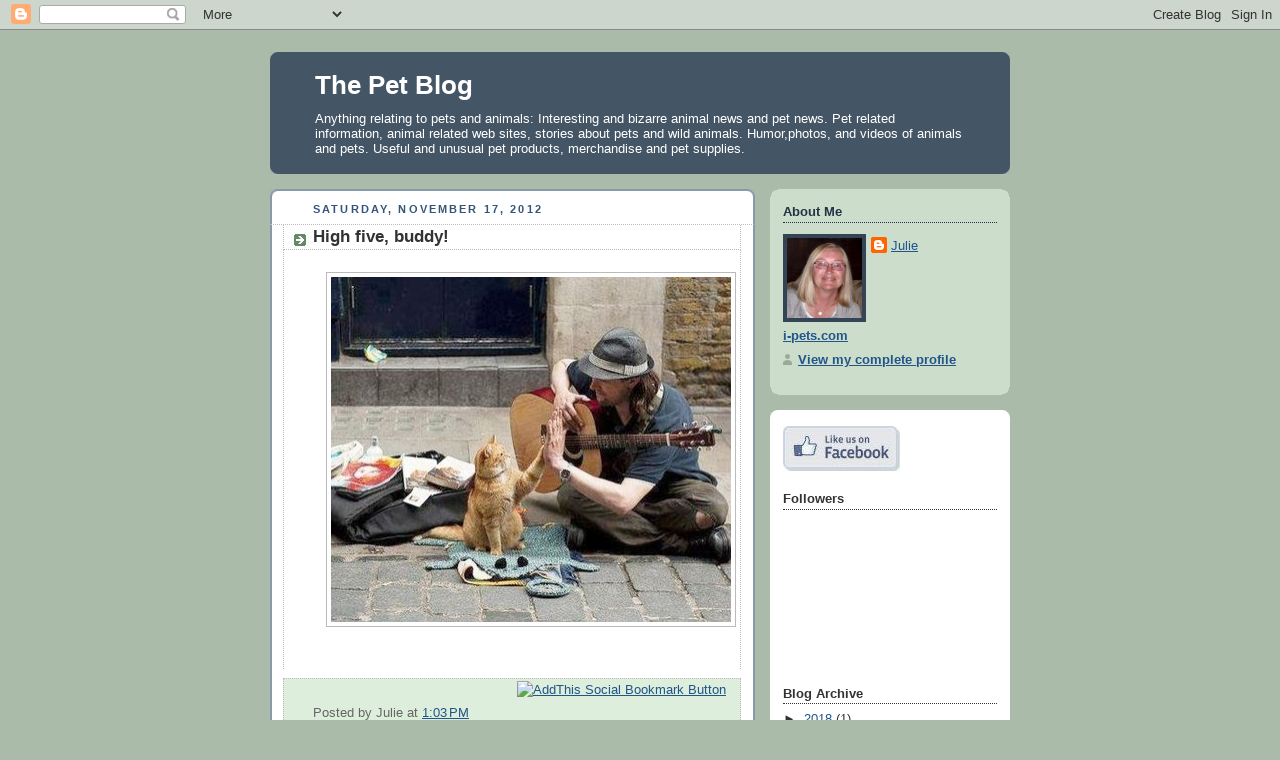

--- FILE ---
content_type: text/html; charset=UTF-8
request_url: https://internet-pets.blogspot.com/2012/11/high-five-buddy.html
body_size: 13653
content:
<!DOCTYPE html>
<html xmlns='http://www.w3.org/1999/xhtml' xmlns:b='http://www.google.com/2005/gml/b' xmlns:data='http://www.google.com/2005/gml/data' xmlns:expr='http://www.google.com/2005/gml/expr'>
<head>
<link href='https://www.blogger.com/static/v1/widgets/55013136-widget_css_bundle.css' rel='stylesheet' type='text/css'/>
<meta content='text/html; charset=UTF-8' http-equiv='Content-Type'/>
<meta content='blogger' name='generator'/>
<link href='https://internet-pets.blogspot.com/favicon.ico' rel='icon' type='image/x-icon'/>
<link href='http://internet-pets.blogspot.com/2012/11/high-five-buddy.html' rel='canonical'/>
<link rel="alternate" type="application/atom+xml" title="The Pet Blog - Atom" href="https://internet-pets.blogspot.com/feeds/posts/default" />
<link rel="alternate" type="application/rss+xml" title="The Pet Blog - RSS" href="https://internet-pets.blogspot.com/feeds/posts/default?alt=rss" />
<link rel="service.post" type="application/atom+xml" title="The Pet Blog - Atom" href="https://www.blogger.com/feeds/4813614814345359543/posts/default" />

<link rel="alternate" type="application/atom+xml" title="The Pet Blog - Atom" href="https://internet-pets.blogspot.com/feeds/5837659147122422465/comments/default" />
<!--Can't find substitution for tag [blog.ieCssRetrofitLinks]-->
<link href='http://i110.photobucket.com/albums/n114/corsiphoto/tumblr_mc60bkYUxm1rwwtido1_400.jpg' rel='image_src'/>
<meta content='http://internet-pets.blogspot.com/2012/11/high-five-buddy.html' property='og:url'/>
<meta content='High five, buddy!' property='og:title'/>
<meta content='  ' property='og:description'/>
<meta content='https://lh3.googleusercontent.com/blogger_img_proxy/AEn0k_usQ4piRnXErbW1FHpxRBjUoIq3_FrIQAZVm8wtuVBeYUuK6OoWRA6Mw_WSuZwC-sTWn9NQ2SmF6Lha_ZUnWWNDZTVi68JE7Ow7D_Yj2P789_mX_3iV82t_rrGGs9YbbertxEpEXJeUG41j99XysKSAxBokUhhMCfM=w1200-h630-p-k-no-nu' property='og:image'/>
<title>The Pet Blog: High five, buddy!</title>
<style id='page-skin-1' type='text/css'><!--
/*
-----------------------------------------------
Blogger Template Style
Name:     Rounders
Date:     27 Feb 2004
Updated by: Blogger Team
----------------------------------------------- */
body {
background:#aba;
margin:0;
text-align:center;
line-height: 1.5em;
font:x-small Trebuchet MS, Verdana, Arial, Sans-serif;
color:#333333;
font-size/* */:/**/small;
font-size: /**/small;
}
/* Page Structure
----------------------------------------------- */
/* The images which help create rounded corners depend on the
following widths and measurements. If you want to change
these measurements, the images will also need to change.
*/
#outer-wrapper {
width:740px;
margin:0 auto;
text-align:left;
font: normal normal 100% 'Trebuchet MS',Verdana,Arial,Sans-serif;
}
#main-wrap1 {
width:485px;
float:left;
background:#ffffff url("https://resources.blogblog.com/blogblog/data/rounders/corners_main_bot.gif") no-repeat left bottom;
margin:15px 0 0;
padding:0 0 10px;
color:#333333;
font-size:97%;
line-height:1.5em;
word-wrap: break-word; /* fix for long text breaking sidebar float in IE */
overflow: hidden;     /* fix for long non-text content breaking IE sidebar float */
}
#main-wrap2 {
float:left;
width:100%;
background:url("https://resources.blogblog.com/blogblog/data/rounders/corners_main_top.gif") no-repeat left top;
padding:10px 0 0;
}
#main {
background:url("https://resources.blogblog.com/blogblog/data/rounders/rails_main.gif") repeat-y left;
padding:0;
width:485px;
}
#sidebar-wrap {
width:240px;
float:right;
margin:15px 0 0;
font-size:97%;
line-height:1.5em;
word-wrap: break-word; /* fix for long text breaking sidebar float in IE */
overflow: hidden;     /* fix for long non-text content breaking IE sidebar float */
}
.main .widget {
margin-top: 4px;
width: 468px;
padding: 0 13px;
}
.main .Blog {
margin: 0;
padding: 0;
width: 484px;
}
/* Links
----------------------------------------------- */
a:link {
color: #225588;
}
a:visited {
color: #666666;
}
a:hover {
color: #666666;
}
a img {
border-width:0;
}
/* Blog Header
----------------------------------------------- */
#header-wrapper {
background:#445566 url("https://resources.blogblog.com/blogblog/data/rounders/corners_cap_top.gif") no-repeat left top;
margin-top:22px;
margin-right:0;
margin-bottom:0;
margin-left:0;
padding-top:8px;
padding-right:0;
padding-bottom:0;
padding-left:0;
color:#ffffff;
}
#header {
background:url("https://resources.blogblog.com/blogblog/data/rounders/corners_cap_bot.gif") no-repeat left bottom;
padding:0 15px 8px;
}
#header h1 {
margin:0;
padding:10px 30px 5px;
line-height:1.2em;
font: normal bold 200% 'Trebuchet MS',Verdana,Arial,Sans-serif;
}
#header a,
#header a:visited {
text-decoration:none;
color: #ffffff;
}
#header .description {
margin:0;
padding:5px 30px 10px;
line-height:1.5em;
font: normal normal 100% 'Trebuchet MS',Verdana,Arial,Sans-serif;
}
/* Posts
----------------------------------------------- */
h2.date-header {
margin-top:0;
margin-right:28px;
margin-bottom:0;
margin-left:43px;
font-size:85%;
line-height:2em;
text-transform:uppercase;
letter-spacing:.2em;
color:#335577;
}
.post {
margin:.3em 0 25px;
padding:0 13px;
border:1px dotted #bbbbbb;
border-width:1px 0;
}
.post h3 {
margin:0;
line-height:1.5em;
background:url("https://resources.blogblog.com/blogblog/data/rounders/icon_arrow.gif") no-repeat 10px .5em;
display:block;
border:1px dotted #bbbbbb;
border-width:0 1px 1px;
padding-top:2px;
padding-right:14px;
padding-bottom:2px;
padding-left:29px;
color: #333333;
font: normal bold 135% 'Trebuchet MS',Verdana,Arial,Sans-serif;
}
.post h3 a, .post h3 a:visited {
text-decoration:none;
color: #333333;
}
a.title-link:hover {
background-color: #bbbbbb;
color: #333333;
}
.post-body {
border:1px dotted #bbbbbb;
border-width:0 1px 1px;
border-bottom-color:#ffffff;
padding-top:10px;
padding-right:14px;
padding-bottom:1px;
padding-left:29px;
}
html>body .post-body {
border-bottom-width:0;
}
.post-body {
margin:0 0 .75em;
}
.post-body blockquote {
line-height:1.3em;
}
.post-footer {
background: #ded;
margin:0;
padding-top:2px;
padding-right:14px;
padding-bottom:2px;
padding-left:29px;
border:1px dotted #bbbbbb;
border-width:1px;
font-size:100%;
line-height:1.5em;
color: #666;
}
/*
The first line of the post footer might only have floated text, so we need to give it a height.
The height comes from the post-footer line-height
*/
.post-footer-line-1 {
min-height:1.5em;
_height:1.5em;
}
.post-footer p {
margin: 0;
}
html>body .post-footer {
border-bottom-color:transparent;
}
.uncustomized-post-template .post-footer {
text-align: right;
}
.uncustomized-post-template .post-author,
.uncustomized-post-template .post-timestamp {
display: block;
float: left;
text-align:left;
margin-right: 4px;
}
.post-footer a {
color: #258;
}
.post-footer a:hover {
color: #666;
}
a.comment-link {
/* IE5.0/Win doesn't apply padding to inline elements,
so we hide these two declarations from it */
background/* */:/**/url("https://resources.blogblog.com/blogblog/data/rounders/icon_comment_left.gif") no-repeat left 45%;
padding-left:14px;
}
html>body a.comment-link {
/* Respecified, for IE5/Mac's benefit */
background:url("https://resources.blogblog.com/blogblog/data/rounders/icon_comment_left.gif") no-repeat left 45%;
padding-left:14px;
}
.post img, table.tr-caption-container {
margin-top:0;
margin-right:0;
margin-bottom:5px;
margin-left:0;
padding:4px;
border:1px solid #bbbbbb;
}
.tr-caption-container img {
border: none;
margin: 0;
padding: 0;
}
blockquote {
margin:.75em 0;
border:1px dotted #bbbbbb;
border-width:1px 0;
padding:5px 15px;
color: #335577;
}
.post blockquote p {
margin:.5em 0;
}
#blog-pager-newer-link {
float: left;
margin-left: 13px;
}
#blog-pager-older-link {
float: right;
margin-right: 13px;
}
#blog-pager {
text-align: center;
}
.feed-links {
clear: both;
line-height: 2.5em;
margin-left: 13px;
}
/* Comments
----------------------------------------------- */
#comments {
margin:-25px 13px 0;
border:1px dotted #bbbbbb;
border-width:0 1px 1px;
padding-top:20px;
padding-right:0;
padding-bottom:15px;
padding-left:0;
}
#comments h4 {
margin:0 0 10px;
padding-top:0;
padding-right:14px;
padding-bottom:2px;
padding-left:29px;
border-bottom:1px dotted #bbbbbb;
font-size:120%;
line-height:1.4em;
color:#333333;
}
#comments-block {
margin-top:0;
margin-right:15px;
margin-bottom:0;
margin-left:9px;
}
.comment-author {
background:url("https://resources.blogblog.com/blogblog/data/rounders/icon_comment_left.gif") no-repeat 2px .3em;
margin:.5em 0;
padding-top:0;
padding-right:0;
padding-bottom:0;
padding-left:20px;
font-weight:bold;
}
.comment-body {
margin:0 0 1.25em;
padding-top:0;
padding-right:0;
padding-bottom:0;
padding-left:20px;
}
.comment-body p {
margin:0 0 .5em;
}
.comment-footer {
margin:0 0 .5em;
padding-top:0;
padding-right:0;
padding-bottom:.75em;
padding-left:20px;
}
.comment-footer a:link {
color: #333;
}
.deleted-comment {
font-style:italic;
color:gray;
}
.comment-form {
padding-left:20px;
padding-right:5px;
}
#comments .comment-form h4 {
padding-left:0px;
}
/* Profile
----------------------------------------------- */
.profile-img {
float: left;
margin-top: 5px;
margin-right: 5px;
margin-bottom: 5px;
margin-left: 0;
border: 4px solid #334455;
}
.profile-datablock {
margin-top:0;
margin-right:15px;
margin-bottom:.5em;
margin-left:0;
padding-top:8px;
}
.profile-link {
background:url("https://resources.blogblog.com/blogblog/data/rounders/icon_profile_left.gif") no-repeat left .1em;
padding-left:15px;
font-weight:bold;
}
.profile-textblock {
clear: both;
margin: 0;
}
.sidebar .clear, .main .widget .clear {
clear: both;
}
#sidebartop-wrap {
background:#ccddcc url("https://resources.blogblog.com/blogblog/data/rounders/corners_prof_bot.gif") no-repeat left bottom;
margin:0px 0px 15px;
padding:0px 0px 10px;
color:#334455;
}
#sidebartop-wrap2 {
background:url("https://resources.blogblog.com/blogblog/data/rounders/corners_prof_top.gif") no-repeat left top;
padding: 10px 0 0;
margin:0;
border-width:0;
}
#sidebartop h2 {
line-height:1.5em;
color:#223344;
border-bottom: 1px dotted #223344;
margin-bottom: 0.5em;
font: normal bold 100% 'Trebuchet MS',Verdana,Arial,Sans-serif;
}
#sidebartop a {
color: #225588;
}
#sidebartop a:hover {
color: #225588;
}
#sidebartop a:visited {
color: #225588;
}
/* Sidebar Boxes
----------------------------------------------- */
.sidebar .widget {
margin:.5em 13px 1.25em;
padding:0 0px;
}
.widget-content {
margin-top: 0.5em;
}
#sidebarbottom-wrap1 {
background:#ffffff url("https://resources.blogblog.com/blogblog/data/rounders/corners_side_top.gif") no-repeat left top;
margin:0 0 15px;
padding:10px 0 0;
color: #333333;
}
#sidebarbottom-wrap2 {
background:url("https://resources.blogblog.com/blogblog/data/rounders/corners_side_bot.gif") no-repeat left bottom;
padding:0 0 8px;
}
.sidebar h2 {
margin:0;
padding:0 0 .2em;
line-height:1.5em;
font:normal bold 100% 'Trebuchet MS',Verdana,Arial,Sans-serif;
}
.sidebar ul {
list-style:none;
margin:0 0 1.25em;
padding:0;
}
.sidebar ul li {
background:url("https://resources.blogblog.com/blogblog/data/rounders/icon_arrow_sm.gif") no-repeat 2px .25em;
margin:0;
padding-top:0;
padding-right:0;
padding-bottom:3px;
padding-left:16px;
margin-bottom:3px;
border-bottom:1px dotted #bbbbbb;
line-height:1.4em;
}
.sidebar p {
margin:0 0 .6em;
}
#sidebar h2 {
color: #333333;
border-bottom: 1px dotted #333333;
}
/* Footer
----------------------------------------------- */
#footer-wrap1 {
clear:both;
margin:0 0 10px;
padding:15px 0 0;
}
#footer-wrap2 {
background:#445566 url("https://resources.blogblog.com/blogblog/data/rounders/corners_cap_top.gif") no-repeat left top;
color:#ffffff;
}
#footer {
background:url("https://resources.blogblog.com/blogblog/data/rounders/corners_cap_bot.gif") no-repeat left bottom;
padding:8px 15px;
}
#footer hr {display:none;}
#footer p {margin:0;}
#footer a {color:#ffffff;}
#footer .widget-content {
margin:0;
}
/** Page structure tweaks for layout editor wireframe */
body#layout #main-wrap1,
body#layout #sidebar-wrap,
body#layout #header-wrapper {
margin-top: 0;
}
body#layout #header, body#layout #header-wrapper,
body#layout #outer-wrapper {
margin-left:0,
margin-right: 0;
padding: 0;
}
body#layout #outer-wrapper {
width: 730px;
}
body#layout #footer-wrap1 {
padding-top: 0;
}

--></style>
<link href='https://www.blogger.com/dyn-css/authorization.css?targetBlogID=4813614814345359543&amp;zx=93f2035d-ec3b-47fe-96ee-8567ee8b467a' media='none' onload='if(media!=&#39;all&#39;)media=&#39;all&#39;' rel='stylesheet'/><noscript><link href='https://www.blogger.com/dyn-css/authorization.css?targetBlogID=4813614814345359543&amp;zx=93f2035d-ec3b-47fe-96ee-8567ee8b467a' rel='stylesheet'/></noscript>
<meta name='google-adsense-platform-account' content='ca-host-pub-1556223355139109'/>
<meta name='google-adsense-platform-domain' content='blogspot.com'/>

</head>
<body>
<div class='navbar section' id='navbar'><div class='widget Navbar' data-version='1' id='Navbar1'><script type="text/javascript">
    function setAttributeOnload(object, attribute, val) {
      if(window.addEventListener) {
        window.addEventListener('load',
          function(){ object[attribute] = val; }, false);
      } else {
        window.attachEvent('onload', function(){ object[attribute] = val; });
      }
    }
  </script>
<div id="navbar-iframe-container"></div>
<script type="text/javascript" src="https://apis.google.com/js/platform.js"></script>
<script type="text/javascript">
      gapi.load("gapi.iframes:gapi.iframes.style.bubble", function() {
        if (gapi.iframes && gapi.iframes.getContext) {
          gapi.iframes.getContext().openChild({
              url: 'https://www.blogger.com/navbar/4813614814345359543?po\x3d5837659147122422465\x26origin\x3dhttps://internet-pets.blogspot.com',
              where: document.getElementById("navbar-iframe-container"),
              id: "navbar-iframe"
          });
        }
      });
    </script><script type="text/javascript">
(function() {
var script = document.createElement('script');
script.type = 'text/javascript';
script.src = '//pagead2.googlesyndication.com/pagead/js/google_top_exp.js';
var head = document.getElementsByTagName('head')[0];
if (head) {
head.appendChild(script);
}})();
</script>
</div></div>
<div id='outer-wrapper'>
<div id='header-wrapper'>
<div class='header section' id='header'><div class='widget Header' data-version='1' id='Header1'>
<div id='header-inner'>
<div class='titlewrapper'>
<h1 class='title'>
<a href='https://internet-pets.blogspot.com/'>
The Pet Blog
</a>
</h1>
</div>
<div class='descriptionwrapper'>
<p class='description'><span>Anything relating to pets and animals: Interesting and bizarre animal news and pet news.  Pet related information, animal related web sites, stories about pets and wild animals. Humor,photos, and videos of animals and pets. Useful and unusual pet products, merchandise and pet supplies.</span></p>
</div>
</div>
</div></div>
</div>
<div id='crosscol-wrapper' style='text-align:center'>
<div class='crosscol no-items section' id='crosscol'></div>
</div>
<div id='main-wrap1'><div id='main-wrap2'>
<div class='main section' id='main'><div class='widget Blog' data-version='1' id='Blog1'>
<div class='blog-posts hfeed'>

          <div class="date-outer">
        
<h2 class='date-header'><span>Saturday, November 17, 2012</span></h2>

          <div class="date-posts">
        
<div class='post-outer'>
<div class='post uncustomized-post-template'>
<a name='5837659147122422465'></a>
<h3 class='post-title'>
<a href='https://internet-pets.blogspot.com/2012/11/high-five-buddy.html'>High five, buddy!</a>
</h3>
<div class='post-header-line-1'></div>
<div class='post-body'>
<p><div class="separator" style="clear: both; text-align: center;">
<a href="http://i110.photobucket.com/albums/n114/corsiphoto/tumblr_mc60bkYUxm1rwwtido1_400.jpg" imageanchor="1" style="margin-left: 1em; margin-right: 1em;"><img border="0" height="345" src="https://lh3.googleusercontent.com/blogger_img_proxy/AEn0k_usQ4piRnXErbW1FHpxRBjUoIq3_FrIQAZVm8wtuVBeYUuK6OoWRA6Mw_WSuZwC-sTWn9NQ2SmF6Lha_ZUnWWNDZTVi68JE7Ow7D_Yj2P789_mX_3iV82t_rrGGs9YbbertxEpEXJeUG41j99XysKSAxBokUhhMCfM=s0-d" width="400"></a></div>
<br /></p>
<div style='clear: both;'></div>
</div>
<div class='post-footer'>
<div><a href='http://www.addthis.com/bookmark.php?pub=JU0PSYZ5DK0NA97M&url=https://internet-pets.blogspot.com/2012/11/high-five-buddy.html&title=High five, buddy!' target='_blank' title='Bookmark using any bookmark manager!'><img alt="AddThis Social Bookmark Button" height="16" src="https://lh3.googleusercontent.com/blogger_img_proxy/AEn0k_sOk0B1ovKX7D9Cv4BPOSaHiofKFPe9N58QFQIiWR4Qc-1ArUhHkVoI2567b_kgFcdrmF8jX69DIHSwkCCecn4ZJEqVmS4Xdw=s0-d" style="border: 0px; padding: 0px" width="125"></a></div>
<p class='post-footer-line post-footer-line-1'>
<span class='post-author'>
Posted by
Julie
</span>
<span class='post-timestamp'>
at
<a class='timestamp-link' href='https://internet-pets.blogspot.com/2012/11/high-five-buddy.html' title='permanent link'>1:03&#8239;PM</a>
</span>
<span class='post-comment-link'>
</span>
<span class='post-backlinks post-comment-link'>
</span>
<span class='post-icons'>
<span class='item-action'>
<a href='https://www.blogger.com/email-post/4813614814345359543/5837659147122422465' title='Email Post'>
<span class='email-post-icon'>&#160;</span>
</a>
</span>
<span class='item-control blog-admin pid-1588464732'>
<a href='https://www.blogger.com/post-edit.g?blogID=4813614814345359543&postID=5837659147122422465&from=pencil' title='Edit Post'>
<img alt='' class='icon-action' height='18' src='https://resources.blogblog.com/img/icon18_edit_allbkg.gif' width='18'/>
</a>
</span>
</span>
</p>
<p class='post-footer-line post-footer-line-2'>
<span class='post-labels'>
Labels:
<a href='https://internet-pets.blogspot.com/search/label/animals' rel='tag'>animals</a>,
<a href='https://internet-pets.blogspot.com/search/label/cats' rel='tag'>cats</a>,
<a href='https://internet-pets.blogspot.com/search/label/pets' rel='tag'>pets</a>
</span>
</p>
<p class='post-footer-line post-footer-line-3'></p>
</div>
</div>
<div class='comments' id='comments'>
<a name='comments'></a>
<h4>2 comments:</h4>
<div id='Blog1_comments-block-wrapper'>
<dl class='avatar-comment-indent' id='comments-block'>
<dt class='comment-author ' id='c7968378536386503986'>
<a name='c7968378536386503986'></a>
<div class="avatar-image-container vcard"><span dir="ltr"><a href="https://www.blogger.com/profile/18006367361358243658" target="" rel="nofollow" onclick="" class="avatar-hovercard" id="av-7968378536386503986-18006367361358243658"><img src="https://resources.blogblog.com/img/blank.gif" width="35" height="35" class="delayLoad" style="display: none;" longdesc="//blogger.googleusercontent.com/img/b/R29vZ2xl/AVvXsEglRg2BNCduC_8DbZQEU7Q8Df7lEhhi3tnVF5WPyKp5Q5RxWNaV1hnyinLbdJ9xZXsgCUFr-WW5YN6Kt24uwzJjxYKYgTmOX4CRMqfzQ0RdJVRpuhpvyITKweAUHnAw-g/s45-c/LBTbtyia_400x400.jpg" alt="" title="Adriana Robles">

<noscript><img src="//blogger.googleusercontent.com/img/b/R29vZ2xl/AVvXsEglRg2BNCduC_8DbZQEU7Q8Df7lEhhi3tnVF5WPyKp5Q5RxWNaV1hnyinLbdJ9xZXsgCUFr-WW5YN6Kt24uwzJjxYKYgTmOX4CRMqfzQ0RdJVRpuhpvyITKweAUHnAw-g/s45-c/LBTbtyia_400x400.jpg" width="35" height="35" class="photo" alt=""></noscript></a></span></div>
<a href='https://www.blogger.com/profile/18006367361358243658' rel='nofollow'>Adriana Robles</a>
said...
</dt>
<dd class='comment-body' id='Blog1_cmt-7968378536386503986'>
<p>
SWEET! xD&lt;3333333333333333333333
</p>
</dd>
<dd class='comment-footer'>
<span class='comment-timestamp'>
<a href='https://internet-pets.blogspot.com/2012/11/high-five-buddy.html?showComment=1353201072314#c7968378536386503986' title='comment permalink'>
November 17, 2012 at 7:11&#8239;PM
</a>
<span class='item-control blog-admin pid-1023423139'>
<a class='comment-delete' href='https://www.blogger.com/comment/delete/4813614814345359543/7968378536386503986' title='Delete Comment'>
<img src='https://resources.blogblog.com/img/icon_delete13.gif'/>
</a>
</span>
</span>
</dd>
<dt class='comment-author ' id='c652291303368019405'>
<a name='c652291303368019405'></a>
<div class="avatar-image-container vcard"><span dir="ltr"><a href="https://www.blogger.com/profile/09715779563663452586" target="" rel="nofollow" onclick="" class="avatar-hovercard" id="av-652291303368019405-09715779563663452586"><img src="https://resources.blogblog.com/img/blank.gif" width="35" height="35" class="delayLoad" style="display: none;" longdesc="//blogger.googleusercontent.com/img/b/R29vZ2xl/AVvXsEjJO8MRgB1XVNErHIDi5svYDbf9dtXNU67F-EYxDTQfsdz69i8d4s7stypk_DCSxI-4V2oYh1hwkcdoJo0nk2_OJNR_F72T5LqfXj7M9VtgQ3VI5VDvzFkayCA9YD5AX_8/s45-c/Lacy+Wesley+2.jpg" alt="" title="Lacy Wesley">

<noscript><img src="//blogger.googleusercontent.com/img/b/R29vZ2xl/AVvXsEjJO8MRgB1XVNErHIDi5svYDbf9dtXNU67F-EYxDTQfsdz69i8d4s7stypk_DCSxI-4V2oYh1hwkcdoJo0nk2_OJNR_F72T5LqfXj7M9VtgQ3VI5VDvzFkayCA9YD5AX_8/s45-c/Lacy+Wesley+2.jpg" width="35" height="35" class="photo" alt=""></noscript></a></span></div>
<a href='https://www.blogger.com/profile/09715779563663452586' rel='nofollow'>Lacy Wesley</a>
said...
</dt>
<dd class='comment-body' id='Blog1_cmt-652291303368019405'>
<p>
It&#8217;s hard to find knowledgeable people on this topic, but you sound like you know what you&#8217;re talking about! Thanks <a href="http://www.voyagner.com/" rel="nofollow">Play Hockey</a> <a href="http://www.doaahonline.net/" rel="nofollow">England Travel</a> <a href="http://www.twitloop.com/" rel="nofollow">Thailand Travel</a>
</p>
</dd>
<dd class='comment-footer'>
<span class='comment-timestamp'>
<a href='https://internet-pets.blogspot.com/2012/11/high-five-buddy.html?showComment=1467624346116#c652291303368019405' title='comment permalink'>
July 4, 2016 at 4:25&#8239;AM
</a>
<span class='item-control blog-admin pid-828560234'>
<a class='comment-delete' href='https://www.blogger.com/comment/delete/4813614814345359543/652291303368019405' title='Delete Comment'>
<img src='https://resources.blogblog.com/img/icon_delete13.gif'/>
</a>
</span>
</span>
</dd>
</dl>
</div>
<p class='comment-footer'>
<a href='https://www.blogger.com/comment/fullpage/post/4813614814345359543/5837659147122422465' onclick='javascript:window.open(this.href, "bloggerPopup", "toolbar=0,location=0,statusbar=1,menubar=0,scrollbars=yes,width=640,height=500"); return false;'>Post a Comment</a>
</p>
</div>
</div>

        </div></div>
      
</div>
<div class='blog-pager' id='blog-pager'>
<span id='blog-pager-newer-link'>
<a class='blog-pager-newer-link' href='https://internet-pets.blogspot.com/2012/11/cat-on-table.html' id='Blog1_blog-pager-newer-link' title='Newer Post'>Newer Post</a>
</span>
<span id='blog-pager-older-link'>
<a class='blog-pager-older-link' href='https://internet-pets.blogspot.com/2012/11/say-cheese.html' id='Blog1_blog-pager-older-link' title='Older Post'>Older Post</a>
</span>
<a class='home-link' href='https://internet-pets.blogspot.com/'>Home</a>
</div>
<div class='clear'></div>
<div class='post-feeds'>
<div class='feed-links'>
Subscribe to:
<a class='feed-link' href='https://internet-pets.blogspot.com/feeds/5837659147122422465/comments/default' target='_blank' type='application/atom+xml'>Post Comments (Atom)</a>
</div>
</div>
</div></div>
</div></div>
<div id='sidebar-wrap'>
<div id='sidebartop-wrap'><div id='sidebartop-wrap2'>
<div class='sidebar section' id='sidebartop'><div class='widget Profile' data-version='1' id='Profile1'>
<h2>About Me</h2>
<div class='widget-content'>
<a href='https://www.blogger.com/profile/01047907457045764854'><img alt='My photo' class='profile-img' height='80' src='//blogger.googleusercontent.com/img/b/R29vZ2xl/AVvXsEghRq3EyFWfpcioP7Gv-63mKqyYbNpuCQf7limz69Syh9_C3bRFiA-_5mfNB_H8y3rdHB0fGpZIWD_RUrd-qwPdXThFyZqALQyXpOX6tpc8XpgfH8qDkTULTOA7jzD4Vg/s220/me2.jpg' width='75'/></a>
<dl class='profile-datablock'>
<dt class='profile-data'>
<a class='profile-name-link g-profile' href='https://www.blogger.com/profile/01047907457045764854' rel='author' style='background-image: url(//www.blogger.com/img/logo-16.png);'>
Julie
</a>
</dt>
<dd class='profile-textblock'><b><a href="http://www.i-pets.com">i-pets.com</a></b></dd>
</dl>
<a class='profile-link' href='https://www.blogger.com/profile/01047907457045764854' rel='author'>View my complete profile</a>
<div class='clear'></div>
</div>
</div></div>
</div></div>
<div id='sidebarbottom-wrap1'><div id='sidebarbottom-wrap2'>
<div class='sidebar section' id='sidebar'><div class='widget HTML' data-version='1' id='HTML7'>
<div class='widget-content'>
<a href="http://www.facebook.com/IPets"><img border="0" width="117" alt="like us on Facebook" src="https://lh3.googleusercontent.com/blogger_img_proxy/AEn0k_up3k3GdvyYCU3cpZupnCVmn_CUra_ibGMzN_f1isUK9APmJjiFPWdceVjgXcqWsavf5_bDmrGjlIAbsk64SJM4GONqfrsAz3KyG6AWL2ZFnBPe7PlGDdijDsZlkHGM=s0-d" height="45"></a>
</div>
<div class='clear'></div>
</div><div class='widget Followers' data-version='1' id='Followers1'>
<h2 class='title'>Followers</h2>
<div class='widget-content'>
<div id='Followers1-wrapper'>
<div style='margin-right:2px;'>
<div><script type="text/javascript" src="https://apis.google.com/js/platform.js"></script>
<div id="followers-iframe-container"></div>
<script type="text/javascript">
    window.followersIframe = null;
    function followersIframeOpen(url) {
      gapi.load("gapi.iframes", function() {
        if (gapi.iframes && gapi.iframes.getContext) {
          window.followersIframe = gapi.iframes.getContext().openChild({
            url: url,
            where: document.getElementById("followers-iframe-container"),
            messageHandlersFilter: gapi.iframes.CROSS_ORIGIN_IFRAMES_FILTER,
            messageHandlers: {
              '_ready': function(obj) {
                window.followersIframe.getIframeEl().height = obj.height;
              },
              'reset': function() {
                window.followersIframe.close();
                followersIframeOpen("https://www.blogger.com/followers/frame/4813614814345359543?colors\x3dCgt0cmFuc3BhcmVudBILdHJhbnNwYXJlbnQaByMzMzMzMzMiByMwMDAwMDAqByNmZmZmZmYyByMwMDAwMDA6ByMzMzMzMzNCByMwMDAwMDBKByMwMDAwMDBSByNGRkZGRkZaC3RyYW5zcGFyZW50\x26pageSize\x3d21\x26hl\x3den-US\x26origin\x3dhttps://internet-pets.blogspot.com");
              },
              'open': function(url) {
                window.followersIframe.close();
                followersIframeOpen(url);
              }
            }
          });
        }
      });
    }
    followersIframeOpen("https://www.blogger.com/followers/frame/4813614814345359543?colors\x3dCgt0cmFuc3BhcmVudBILdHJhbnNwYXJlbnQaByMzMzMzMzMiByMwMDAwMDAqByNmZmZmZmYyByMwMDAwMDA6ByMzMzMzMzNCByMwMDAwMDBKByMwMDAwMDBSByNGRkZGRkZaC3RyYW5zcGFyZW50\x26pageSize\x3d21\x26hl\x3den-US\x26origin\x3dhttps://internet-pets.blogspot.com");
  </script></div>
</div>
</div>
<div class='clear'></div>
</div>
</div><div class='widget BlogArchive' data-version='1' id='BlogArchive1'>
<h2>Blog Archive</h2>
<div class='widget-content'>
<div id='ArchiveList'>
<div id='BlogArchive1_ArchiveList'>
<ul class='hierarchy'>
<li class='archivedate collapsed'>
<a class='toggle' href='javascript:void(0)'>
<span class='zippy'>

        &#9658;&#160;
      
</span>
</a>
<a class='post-count-link' href='https://internet-pets.blogspot.com/2018/'>
2018
</a>
<span class='post-count' dir='ltr'>(1)</span>
<ul class='hierarchy'>
<li class='archivedate collapsed'>
<a class='toggle' href='javascript:void(0)'>
<span class='zippy'>

        &#9658;&#160;
      
</span>
</a>
<a class='post-count-link' href='https://internet-pets.blogspot.com/2018/01/'>
January
</a>
<span class='post-count' dir='ltr'>(1)</span>
</li>
</ul>
</li>
</ul>
<ul class='hierarchy'>
<li class='archivedate collapsed'>
<a class='toggle' href='javascript:void(0)'>
<span class='zippy'>

        &#9658;&#160;
      
</span>
</a>
<a class='post-count-link' href='https://internet-pets.blogspot.com/2013/'>
2013
</a>
<span class='post-count' dir='ltr'>(9)</span>
<ul class='hierarchy'>
<li class='archivedate collapsed'>
<a class='toggle' href='javascript:void(0)'>
<span class='zippy'>

        &#9658;&#160;
      
</span>
</a>
<a class='post-count-link' href='https://internet-pets.blogspot.com/2013/12/'>
December
</a>
<span class='post-count' dir='ltr'>(1)</span>
</li>
</ul>
<ul class='hierarchy'>
<li class='archivedate collapsed'>
<a class='toggle' href='javascript:void(0)'>
<span class='zippy'>

        &#9658;&#160;
      
</span>
</a>
<a class='post-count-link' href='https://internet-pets.blogspot.com/2013/08/'>
August
</a>
<span class='post-count' dir='ltr'>(2)</span>
</li>
</ul>
<ul class='hierarchy'>
<li class='archivedate collapsed'>
<a class='toggle' href='javascript:void(0)'>
<span class='zippy'>

        &#9658;&#160;
      
</span>
</a>
<a class='post-count-link' href='https://internet-pets.blogspot.com/2013/07/'>
July
</a>
<span class='post-count' dir='ltr'>(1)</span>
</li>
</ul>
<ul class='hierarchy'>
<li class='archivedate collapsed'>
<a class='toggle' href='javascript:void(0)'>
<span class='zippy'>

        &#9658;&#160;
      
</span>
</a>
<a class='post-count-link' href='https://internet-pets.blogspot.com/2013/05/'>
May
</a>
<span class='post-count' dir='ltr'>(1)</span>
</li>
</ul>
<ul class='hierarchy'>
<li class='archivedate collapsed'>
<a class='toggle' href='javascript:void(0)'>
<span class='zippy'>

        &#9658;&#160;
      
</span>
</a>
<a class='post-count-link' href='https://internet-pets.blogspot.com/2013/03/'>
March
</a>
<span class='post-count' dir='ltr'>(1)</span>
</li>
</ul>
<ul class='hierarchy'>
<li class='archivedate collapsed'>
<a class='toggle' href='javascript:void(0)'>
<span class='zippy'>

        &#9658;&#160;
      
</span>
</a>
<a class='post-count-link' href='https://internet-pets.blogspot.com/2013/02/'>
February
</a>
<span class='post-count' dir='ltr'>(2)</span>
</li>
</ul>
<ul class='hierarchy'>
<li class='archivedate collapsed'>
<a class='toggle' href='javascript:void(0)'>
<span class='zippy'>

        &#9658;&#160;
      
</span>
</a>
<a class='post-count-link' href='https://internet-pets.blogspot.com/2013/01/'>
January
</a>
<span class='post-count' dir='ltr'>(1)</span>
</li>
</ul>
</li>
</ul>
<ul class='hierarchy'>
<li class='archivedate expanded'>
<a class='toggle' href='javascript:void(0)'>
<span class='zippy toggle-open'>

        &#9660;&#160;
      
</span>
</a>
<a class='post-count-link' href='https://internet-pets.blogspot.com/2012/'>
2012
</a>
<span class='post-count' dir='ltr'>(950)</span>
<ul class='hierarchy'>
<li class='archivedate collapsed'>
<a class='toggle' href='javascript:void(0)'>
<span class='zippy'>

        &#9658;&#160;
      
</span>
</a>
<a class='post-count-link' href='https://internet-pets.blogspot.com/2012/12/'>
December
</a>
<span class='post-count' dir='ltr'>(24)</span>
</li>
</ul>
<ul class='hierarchy'>
<li class='archivedate expanded'>
<a class='toggle' href='javascript:void(0)'>
<span class='zippy toggle-open'>

        &#9660;&#160;
      
</span>
</a>
<a class='post-count-link' href='https://internet-pets.blogspot.com/2012/11/'>
November
</a>
<span class='post-count' dir='ltr'>(46)</span>
<ul class='posts'>
<li><a href='https://internet-pets.blogspot.com/2012/11/it-must-be-nap-time.html'>It must be nap time</a></li>
<li><a href='https://internet-pets.blogspot.com/2012/11/tiger-claw-necklace.html'>Tiger Claw Necklace</a></li>
<li><a href='https://internet-pets.blogspot.com/2012/11/batman-and-robin.html'>Batman and Robin</a></li>
<li><a href='https://internet-pets.blogspot.com/2012/11/the-hills-are-alive.html'>The hills are alive</a></li>
<li><a href='https://internet-pets.blogspot.com/2012/11/insect-necklace.html'>Insect Necklace</a></li>
<li><a href='https://internet-pets.blogspot.com/2012/11/hiding.html'>Hiding</a></li>
<li><a href='https://internet-pets.blogspot.com/2012/11/cheep-cheep.html'>cheep, cheep</a></li>
<li><a href='https://internet-pets.blogspot.com/2012/11/games.html'>Games</a></li>
<li><a href='https://internet-pets.blogspot.com/2012/11/getting-dinner.html'>Getting dinner</a></li>
<li><a href='https://internet-pets.blogspot.com/2012/11/blankie-time.html'>Blankie time</a></li>
<li><a href='https://internet-pets.blogspot.com/2012/11/happy-thanksgiving.html'>Happy Thanksgiving!</a></li>
<li><a href='https://internet-pets.blogspot.com/2012/11/how-do-dog-whistles-work.html'>How do dog whistles work?</a></li>
<li><a href='https://internet-pets.blogspot.com/2012/11/thanksgiving-manicure.html'>Thanksgiving manicure</a></li>
<li><a href='https://internet-pets.blogspot.com/2012/11/dessert-for-thanksgiving-dinner.html'>Dessert for Thanksgiving Dinner</a></li>
<li><a href='https://internet-pets.blogspot.com/2012/11/just-little-batty.html'>Just a little batty</a></li>
<li><a href='https://internet-pets.blogspot.com/2012/11/shades.html'>Shades</a></li>
<li><a href='https://internet-pets.blogspot.com/2012/11/cat-on-table.html'>Cat on the table?</a></li>
<li><a href='https://internet-pets.blogspot.com/2012/11/high-five-buddy.html'>High five, buddy!</a></li>
<li><a href='https://internet-pets.blogspot.com/2012/11/say-cheese.html'>Say, &quot;Cheese!&quot;</a></li>
<li><a href='https://internet-pets.blogspot.com/2012/11/resume.html'>Resume</a></li>
<li><a href='https://internet-pets.blogspot.com/2012/11/proud-mama.html'>Proud mama</a></li>
<li><a href='https://internet-pets.blogspot.com/2012/11/possibly-ugliest-thing-weve-ever-seen.html'>Possibly the ugliest thing we&#39;ve ever seen</a></li>
<li><a href='https://internet-pets.blogspot.com/2012/11/another-blog-for-animal-lovers.html'>Another blog for animal lovers</a></li>
<li><a href='https://internet-pets.blogspot.com/2012/11/got-banana.html'>Got a banana?</a></li>
<li><a href='https://internet-pets.blogspot.com/2012/11/zoo-animal-finger-puppets.html'>Zoo animal finger puppets</a></li>
<li><a href='https://internet-pets.blogspot.com/2012/11/strange-company.html'>Strange company</a></li>
<li><a href='https://internet-pets.blogspot.com/2012/11/recyclable.html'>Recyclable</a></li>
<li><a href='https://internet-pets.blogspot.com/2012/11/77-year-old-cat.html'>77 year old cat</a></li>
<li><a href='https://internet-pets.blogspot.com/2012/11/explosion.html'>Explosion</a></li>
<li><a href='https://internet-pets.blogspot.com/2012/11/you-dont-need-fur-to-be-cute.html'>You don&#39;t need fur to be cute!</a></li>
<li><a href='https://internet-pets.blogspot.com/2012/11/that-face.html'>That face</a></li>
<li><a href='https://internet-pets.blogspot.com/2012/11/mooooo.html'>Mooooo</a></li>
<li><a href='https://internet-pets.blogspot.com/2012/11/cammo-kitty-and-friend.html'>Cammo kitty and friend</a></li>
<li><a href='https://internet-pets.blogspot.com/2012/11/time-to-start-shopping.html'>Time to start shopping?</a></li>
<li><a href='https://internet-pets.blogspot.com/2012/11/fangs.html'>Fangs</a></li>
<li><a href='https://internet-pets.blogspot.com/2012/11/furever-dachshund-rescue-auction.html'>Furever Dachshund Rescue Auction</a></li>
<li><a href='https://internet-pets.blogspot.com/2012/11/cat-god.html'>Cat God</a></li>
<li><a href='https://internet-pets.blogspot.com/2012/11/the-year-of-owl.html'>The year of the owl</a></li>
<li><a href='https://internet-pets.blogspot.com/2012/11/secret-message-received-little-late.html'>Secret message - received a little late</a></li>
<li><a href='https://internet-pets.blogspot.com/2012/11/the-barber.html'>The barber</a></li>
<li><a href='https://internet-pets.blogspot.com/2012/11/nap-time.html'>Nap time</a></li>
<li><a href='https://internet-pets.blogspot.com/2012/11/smile.html'>Smile!</a></li>
<li><a href='https://internet-pets.blogspot.com/2012/11/how-sweet.html'>How sweet</a></li>
<li><a href='https://internet-pets.blogspot.com/2012/11/texturized.html'>Texturized</a></li>
<li><a href='https://internet-pets.blogspot.com/2012/11/climbing.html'>Climbing</a></li>
<li><a href='https://internet-pets.blogspot.com/2012/11/heartworms-not-just-for-dogs.html'>Heartworms: Not Just for Dogs</a></li>
</ul>
</li>
</ul>
<ul class='hierarchy'>
<li class='archivedate collapsed'>
<a class='toggle' href='javascript:void(0)'>
<span class='zippy'>

        &#9658;&#160;
      
</span>
</a>
<a class='post-count-link' href='https://internet-pets.blogspot.com/2012/10/'>
October
</a>
<span class='post-count' dir='ltr'>(46)</span>
</li>
</ul>
<ul class='hierarchy'>
<li class='archivedate collapsed'>
<a class='toggle' href='javascript:void(0)'>
<span class='zippy'>

        &#9658;&#160;
      
</span>
</a>
<a class='post-count-link' href='https://internet-pets.blogspot.com/2012/09/'>
September
</a>
<span class='post-count' dir='ltr'>(22)</span>
</li>
</ul>
<ul class='hierarchy'>
<li class='archivedate collapsed'>
<a class='toggle' href='javascript:void(0)'>
<span class='zippy'>

        &#9658;&#160;
      
</span>
</a>
<a class='post-count-link' href='https://internet-pets.blogspot.com/2012/08/'>
August
</a>
<span class='post-count' dir='ltr'>(85)</span>
</li>
</ul>
<ul class='hierarchy'>
<li class='archivedate collapsed'>
<a class='toggle' href='javascript:void(0)'>
<span class='zippy'>

        &#9658;&#160;
      
</span>
</a>
<a class='post-count-link' href='https://internet-pets.blogspot.com/2012/07/'>
July
</a>
<span class='post-count' dir='ltr'>(88)</span>
</li>
</ul>
<ul class='hierarchy'>
<li class='archivedate collapsed'>
<a class='toggle' href='javascript:void(0)'>
<span class='zippy'>

        &#9658;&#160;
      
</span>
</a>
<a class='post-count-link' href='https://internet-pets.blogspot.com/2012/06/'>
June
</a>
<span class='post-count' dir='ltr'>(109)</span>
</li>
</ul>
<ul class='hierarchy'>
<li class='archivedate collapsed'>
<a class='toggle' href='javascript:void(0)'>
<span class='zippy'>

        &#9658;&#160;
      
</span>
</a>
<a class='post-count-link' href='https://internet-pets.blogspot.com/2012/05/'>
May
</a>
<span class='post-count' dir='ltr'>(114)</span>
</li>
</ul>
<ul class='hierarchy'>
<li class='archivedate collapsed'>
<a class='toggle' href='javascript:void(0)'>
<span class='zippy'>

        &#9658;&#160;
      
</span>
</a>
<a class='post-count-link' href='https://internet-pets.blogspot.com/2012/04/'>
April
</a>
<span class='post-count' dir='ltr'>(125)</span>
</li>
</ul>
<ul class='hierarchy'>
<li class='archivedate collapsed'>
<a class='toggle' href='javascript:void(0)'>
<span class='zippy'>

        &#9658;&#160;
      
</span>
</a>
<a class='post-count-link' href='https://internet-pets.blogspot.com/2012/03/'>
March
</a>
<span class='post-count' dir='ltr'>(123)</span>
</li>
</ul>
<ul class='hierarchy'>
<li class='archivedate collapsed'>
<a class='toggle' href='javascript:void(0)'>
<span class='zippy'>

        &#9658;&#160;
      
</span>
</a>
<a class='post-count-link' href='https://internet-pets.blogspot.com/2012/02/'>
February
</a>
<span class='post-count' dir='ltr'>(129)</span>
</li>
</ul>
<ul class='hierarchy'>
<li class='archivedate collapsed'>
<a class='toggle' href='javascript:void(0)'>
<span class='zippy'>

        &#9658;&#160;
      
</span>
</a>
<a class='post-count-link' href='https://internet-pets.blogspot.com/2012/01/'>
January
</a>
<span class='post-count' dir='ltr'>(39)</span>
</li>
</ul>
</li>
</ul>
<ul class='hierarchy'>
<li class='archivedate collapsed'>
<a class='toggle' href='javascript:void(0)'>
<span class='zippy'>

        &#9658;&#160;
      
</span>
</a>
<a class='post-count-link' href='https://internet-pets.blogspot.com/2011/'>
2011
</a>
<span class='post-count' dir='ltr'>(316)</span>
<ul class='hierarchy'>
<li class='archivedate collapsed'>
<a class='toggle' href='javascript:void(0)'>
<span class='zippy'>

        &#9658;&#160;
      
</span>
</a>
<a class='post-count-link' href='https://internet-pets.blogspot.com/2011/10/'>
October
</a>
<span class='post-count' dir='ltr'>(1)</span>
</li>
</ul>
<ul class='hierarchy'>
<li class='archivedate collapsed'>
<a class='toggle' href='javascript:void(0)'>
<span class='zippy'>

        &#9658;&#160;
      
</span>
</a>
<a class='post-count-link' href='https://internet-pets.blogspot.com/2011/09/'>
September
</a>
<span class='post-count' dir='ltr'>(1)</span>
</li>
</ul>
<ul class='hierarchy'>
<li class='archivedate collapsed'>
<a class='toggle' href='javascript:void(0)'>
<span class='zippy'>

        &#9658;&#160;
      
</span>
</a>
<a class='post-count-link' href='https://internet-pets.blogspot.com/2011/08/'>
August
</a>
<span class='post-count' dir='ltr'>(2)</span>
</li>
</ul>
<ul class='hierarchy'>
<li class='archivedate collapsed'>
<a class='toggle' href='javascript:void(0)'>
<span class='zippy'>

        &#9658;&#160;
      
</span>
</a>
<a class='post-count-link' href='https://internet-pets.blogspot.com/2011/07/'>
July
</a>
<span class='post-count' dir='ltr'>(8)</span>
</li>
</ul>
<ul class='hierarchy'>
<li class='archivedate collapsed'>
<a class='toggle' href='javascript:void(0)'>
<span class='zippy'>

        &#9658;&#160;
      
</span>
</a>
<a class='post-count-link' href='https://internet-pets.blogspot.com/2011/06/'>
June
</a>
<span class='post-count' dir='ltr'>(2)</span>
</li>
</ul>
<ul class='hierarchy'>
<li class='archivedate collapsed'>
<a class='toggle' href='javascript:void(0)'>
<span class='zippy'>

        &#9658;&#160;
      
</span>
</a>
<a class='post-count-link' href='https://internet-pets.blogspot.com/2011/05/'>
May
</a>
<span class='post-count' dir='ltr'>(24)</span>
</li>
</ul>
<ul class='hierarchy'>
<li class='archivedate collapsed'>
<a class='toggle' href='javascript:void(0)'>
<span class='zippy'>

        &#9658;&#160;
      
</span>
</a>
<a class='post-count-link' href='https://internet-pets.blogspot.com/2011/04/'>
April
</a>
<span class='post-count' dir='ltr'>(77)</span>
</li>
</ul>
<ul class='hierarchy'>
<li class='archivedate collapsed'>
<a class='toggle' href='javascript:void(0)'>
<span class='zippy'>

        &#9658;&#160;
      
</span>
</a>
<a class='post-count-link' href='https://internet-pets.blogspot.com/2011/03/'>
March
</a>
<span class='post-count' dir='ltr'>(60)</span>
</li>
</ul>
<ul class='hierarchy'>
<li class='archivedate collapsed'>
<a class='toggle' href='javascript:void(0)'>
<span class='zippy'>

        &#9658;&#160;
      
</span>
</a>
<a class='post-count-link' href='https://internet-pets.blogspot.com/2011/02/'>
February
</a>
<span class='post-count' dir='ltr'>(74)</span>
</li>
</ul>
<ul class='hierarchy'>
<li class='archivedate collapsed'>
<a class='toggle' href='javascript:void(0)'>
<span class='zippy'>

        &#9658;&#160;
      
</span>
</a>
<a class='post-count-link' href='https://internet-pets.blogspot.com/2011/01/'>
January
</a>
<span class='post-count' dir='ltr'>(67)</span>
</li>
</ul>
</li>
</ul>
<ul class='hierarchy'>
<li class='archivedate collapsed'>
<a class='toggle' href='javascript:void(0)'>
<span class='zippy'>

        &#9658;&#160;
      
</span>
</a>
<a class='post-count-link' href='https://internet-pets.blogspot.com/2010/'>
2010
</a>
<span class='post-count' dir='ltr'>(46)</span>
<ul class='hierarchy'>
<li class='archivedate collapsed'>
<a class='toggle' href='javascript:void(0)'>
<span class='zippy'>

        &#9658;&#160;
      
</span>
</a>
<a class='post-count-link' href='https://internet-pets.blogspot.com/2010/12/'>
December
</a>
<span class='post-count' dir='ltr'>(17)</span>
</li>
</ul>
<ul class='hierarchy'>
<li class='archivedate collapsed'>
<a class='toggle' href='javascript:void(0)'>
<span class='zippy'>

        &#9658;&#160;
      
</span>
</a>
<a class='post-count-link' href='https://internet-pets.blogspot.com/2010/11/'>
November
</a>
<span class='post-count' dir='ltr'>(27)</span>
</li>
</ul>
<ul class='hierarchy'>
<li class='archivedate collapsed'>
<a class='toggle' href='javascript:void(0)'>
<span class='zippy'>

        &#9658;&#160;
      
</span>
</a>
<a class='post-count-link' href='https://internet-pets.blogspot.com/2010/02/'>
February
</a>
<span class='post-count' dir='ltr'>(2)</span>
</li>
</ul>
</li>
</ul>
<ul class='hierarchy'>
<li class='archivedate collapsed'>
<a class='toggle' href='javascript:void(0)'>
<span class='zippy'>

        &#9658;&#160;
      
</span>
</a>
<a class='post-count-link' href='https://internet-pets.blogspot.com/2009/'>
2009
</a>
<span class='post-count' dir='ltr'>(513)</span>
<ul class='hierarchy'>
<li class='archivedate collapsed'>
<a class='toggle' href='javascript:void(0)'>
<span class='zippy'>

        &#9658;&#160;
      
</span>
</a>
<a class='post-count-link' href='https://internet-pets.blogspot.com/2009/10/'>
October
</a>
<span class='post-count' dir='ltr'>(1)</span>
</li>
</ul>
<ul class='hierarchy'>
<li class='archivedate collapsed'>
<a class='toggle' href='javascript:void(0)'>
<span class='zippy'>

        &#9658;&#160;
      
</span>
</a>
<a class='post-count-link' href='https://internet-pets.blogspot.com/2009/09/'>
September
</a>
<span class='post-count' dir='ltr'>(1)</span>
</li>
</ul>
<ul class='hierarchy'>
<li class='archivedate collapsed'>
<a class='toggle' href='javascript:void(0)'>
<span class='zippy'>

        &#9658;&#160;
      
</span>
</a>
<a class='post-count-link' href='https://internet-pets.blogspot.com/2009/08/'>
August
</a>
<span class='post-count' dir='ltr'>(1)</span>
</li>
</ul>
<ul class='hierarchy'>
<li class='archivedate collapsed'>
<a class='toggle' href='javascript:void(0)'>
<span class='zippy'>

        &#9658;&#160;
      
</span>
</a>
<a class='post-count-link' href='https://internet-pets.blogspot.com/2009/07/'>
July
</a>
<span class='post-count' dir='ltr'>(10)</span>
</li>
</ul>
<ul class='hierarchy'>
<li class='archivedate collapsed'>
<a class='toggle' href='javascript:void(0)'>
<span class='zippy'>

        &#9658;&#160;
      
</span>
</a>
<a class='post-count-link' href='https://internet-pets.blogspot.com/2009/06/'>
June
</a>
<span class='post-count' dir='ltr'>(60)</span>
</li>
</ul>
<ul class='hierarchy'>
<li class='archivedate collapsed'>
<a class='toggle' href='javascript:void(0)'>
<span class='zippy'>

        &#9658;&#160;
      
</span>
</a>
<a class='post-count-link' href='https://internet-pets.blogspot.com/2009/05/'>
May
</a>
<span class='post-count' dir='ltr'>(24)</span>
</li>
</ul>
<ul class='hierarchy'>
<li class='archivedate collapsed'>
<a class='toggle' href='javascript:void(0)'>
<span class='zippy'>

        &#9658;&#160;
      
</span>
</a>
<a class='post-count-link' href='https://internet-pets.blogspot.com/2009/04/'>
April
</a>
<span class='post-count' dir='ltr'>(89)</span>
</li>
</ul>
<ul class='hierarchy'>
<li class='archivedate collapsed'>
<a class='toggle' href='javascript:void(0)'>
<span class='zippy'>

        &#9658;&#160;
      
</span>
</a>
<a class='post-count-link' href='https://internet-pets.blogspot.com/2009/03/'>
March
</a>
<span class='post-count' dir='ltr'>(126)</span>
</li>
</ul>
<ul class='hierarchy'>
<li class='archivedate collapsed'>
<a class='toggle' href='javascript:void(0)'>
<span class='zippy'>

        &#9658;&#160;
      
</span>
</a>
<a class='post-count-link' href='https://internet-pets.blogspot.com/2009/02/'>
February
</a>
<span class='post-count' dir='ltr'>(107)</span>
</li>
</ul>
<ul class='hierarchy'>
<li class='archivedate collapsed'>
<a class='toggle' href='javascript:void(0)'>
<span class='zippy'>

        &#9658;&#160;
      
</span>
</a>
<a class='post-count-link' href='https://internet-pets.blogspot.com/2009/01/'>
January
</a>
<span class='post-count' dir='ltr'>(94)</span>
</li>
</ul>
</li>
</ul>
<ul class='hierarchy'>
<li class='archivedate collapsed'>
<a class='toggle' href='javascript:void(0)'>
<span class='zippy'>

        &#9658;&#160;
      
</span>
</a>
<a class='post-count-link' href='https://internet-pets.blogspot.com/2008/'>
2008
</a>
<span class='post-count' dir='ltr'>(953)</span>
<ul class='hierarchy'>
<li class='archivedate collapsed'>
<a class='toggle' href='javascript:void(0)'>
<span class='zippy'>

        &#9658;&#160;
      
</span>
</a>
<a class='post-count-link' href='https://internet-pets.blogspot.com/2008/12/'>
December
</a>
<span class='post-count' dir='ltr'>(76)</span>
</li>
</ul>
<ul class='hierarchy'>
<li class='archivedate collapsed'>
<a class='toggle' href='javascript:void(0)'>
<span class='zippy'>

        &#9658;&#160;
      
</span>
</a>
<a class='post-count-link' href='https://internet-pets.blogspot.com/2008/11/'>
November
</a>
<span class='post-count' dir='ltr'>(51)</span>
</li>
</ul>
<ul class='hierarchy'>
<li class='archivedate collapsed'>
<a class='toggle' href='javascript:void(0)'>
<span class='zippy'>

        &#9658;&#160;
      
</span>
</a>
<a class='post-count-link' href='https://internet-pets.blogspot.com/2008/10/'>
October
</a>
<span class='post-count' dir='ltr'>(64)</span>
</li>
</ul>
<ul class='hierarchy'>
<li class='archivedate collapsed'>
<a class='toggle' href='javascript:void(0)'>
<span class='zippy'>

        &#9658;&#160;
      
</span>
</a>
<a class='post-count-link' href='https://internet-pets.blogspot.com/2008/09/'>
September
</a>
<span class='post-count' dir='ltr'>(80)</span>
</li>
</ul>
<ul class='hierarchy'>
<li class='archivedate collapsed'>
<a class='toggle' href='javascript:void(0)'>
<span class='zippy'>

        &#9658;&#160;
      
</span>
</a>
<a class='post-count-link' href='https://internet-pets.blogspot.com/2008/08/'>
August
</a>
<span class='post-count' dir='ltr'>(88)</span>
</li>
</ul>
<ul class='hierarchy'>
<li class='archivedate collapsed'>
<a class='toggle' href='javascript:void(0)'>
<span class='zippy'>

        &#9658;&#160;
      
</span>
</a>
<a class='post-count-link' href='https://internet-pets.blogspot.com/2008/07/'>
July
</a>
<span class='post-count' dir='ltr'>(74)</span>
</li>
</ul>
<ul class='hierarchy'>
<li class='archivedate collapsed'>
<a class='toggle' href='javascript:void(0)'>
<span class='zippy'>

        &#9658;&#160;
      
</span>
</a>
<a class='post-count-link' href='https://internet-pets.blogspot.com/2008/06/'>
June
</a>
<span class='post-count' dir='ltr'>(67)</span>
</li>
</ul>
<ul class='hierarchy'>
<li class='archivedate collapsed'>
<a class='toggle' href='javascript:void(0)'>
<span class='zippy'>

        &#9658;&#160;
      
</span>
</a>
<a class='post-count-link' href='https://internet-pets.blogspot.com/2008/05/'>
May
</a>
<span class='post-count' dir='ltr'>(83)</span>
</li>
</ul>
<ul class='hierarchy'>
<li class='archivedate collapsed'>
<a class='toggle' href='javascript:void(0)'>
<span class='zippy'>

        &#9658;&#160;
      
</span>
</a>
<a class='post-count-link' href='https://internet-pets.blogspot.com/2008/04/'>
April
</a>
<span class='post-count' dir='ltr'>(82)</span>
</li>
</ul>
<ul class='hierarchy'>
<li class='archivedate collapsed'>
<a class='toggle' href='javascript:void(0)'>
<span class='zippy'>

        &#9658;&#160;
      
</span>
</a>
<a class='post-count-link' href='https://internet-pets.blogspot.com/2008/03/'>
March
</a>
<span class='post-count' dir='ltr'>(97)</span>
</li>
</ul>
<ul class='hierarchy'>
<li class='archivedate collapsed'>
<a class='toggle' href='javascript:void(0)'>
<span class='zippy'>

        &#9658;&#160;
      
</span>
</a>
<a class='post-count-link' href='https://internet-pets.blogspot.com/2008/02/'>
February
</a>
<span class='post-count' dir='ltr'>(84)</span>
</li>
</ul>
<ul class='hierarchy'>
<li class='archivedate collapsed'>
<a class='toggle' href='javascript:void(0)'>
<span class='zippy'>

        &#9658;&#160;
      
</span>
</a>
<a class='post-count-link' href='https://internet-pets.blogspot.com/2008/01/'>
January
</a>
<span class='post-count' dir='ltr'>(107)</span>
</li>
</ul>
</li>
</ul>
<ul class='hierarchy'>
<li class='archivedate collapsed'>
<a class='toggle' href='javascript:void(0)'>
<span class='zippy'>

        &#9658;&#160;
      
</span>
</a>
<a class='post-count-link' href='https://internet-pets.blogspot.com/2007/'>
2007
</a>
<span class='post-count' dir='ltr'>(1083)</span>
<ul class='hierarchy'>
<li class='archivedate collapsed'>
<a class='toggle' href='javascript:void(0)'>
<span class='zippy'>

        &#9658;&#160;
      
</span>
</a>
<a class='post-count-link' href='https://internet-pets.blogspot.com/2007/12/'>
December
</a>
<span class='post-count' dir='ltr'>(83)</span>
</li>
</ul>
<ul class='hierarchy'>
<li class='archivedate collapsed'>
<a class='toggle' href='javascript:void(0)'>
<span class='zippy'>

        &#9658;&#160;
      
</span>
</a>
<a class='post-count-link' href='https://internet-pets.blogspot.com/2007/11/'>
November
</a>
<span class='post-count' dir='ltr'>(82)</span>
</li>
</ul>
<ul class='hierarchy'>
<li class='archivedate collapsed'>
<a class='toggle' href='javascript:void(0)'>
<span class='zippy'>

        &#9658;&#160;
      
</span>
</a>
<a class='post-count-link' href='https://internet-pets.blogspot.com/2007/10/'>
October
</a>
<span class='post-count' dir='ltr'>(132)</span>
</li>
</ul>
<ul class='hierarchy'>
<li class='archivedate collapsed'>
<a class='toggle' href='javascript:void(0)'>
<span class='zippy'>

        &#9658;&#160;
      
</span>
</a>
<a class='post-count-link' href='https://internet-pets.blogspot.com/2007/09/'>
September
</a>
<span class='post-count' dir='ltr'>(82)</span>
</li>
</ul>
<ul class='hierarchy'>
<li class='archivedate collapsed'>
<a class='toggle' href='javascript:void(0)'>
<span class='zippy'>

        &#9658;&#160;
      
</span>
</a>
<a class='post-count-link' href='https://internet-pets.blogspot.com/2007/08/'>
August
</a>
<span class='post-count' dir='ltr'>(137)</span>
</li>
</ul>
<ul class='hierarchy'>
<li class='archivedate collapsed'>
<a class='toggle' href='javascript:void(0)'>
<span class='zippy'>

        &#9658;&#160;
      
</span>
</a>
<a class='post-count-link' href='https://internet-pets.blogspot.com/2007/07/'>
July
</a>
<span class='post-count' dir='ltr'>(108)</span>
</li>
</ul>
<ul class='hierarchy'>
<li class='archivedate collapsed'>
<a class='toggle' href='javascript:void(0)'>
<span class='zippy'>

        &#9658;&#160;
      
</span>
</a>
<a class='post-count-link' href='https://internet-pets.blogspot.com/2007/06/'>
June
</a>
<span class='post-count' dir='ltr'>(81)</span>
</li>
</ul>
<ul class='hierarchy'>
<li class='archivedate collapsed'>
<a class='toggle' href='javascript:void(0)'>
<span class='zippy'>

        &#9658;&#160;
      
</span>
</a>
<a class='post-count-link' href='https://internet-pets.blogspot.com/2007/05/'>
May
</a>
<span class='post-count' dir='ltr'>(123)</span>
</li>
</ul>
<ul class='hierarchy'>
<li class='archivedate collapsed'>
<a class='toggle' href='javascript:void(0)'>
<span class='zippy'>

        &#9658;&#160;
      
</span>
</a>
<a class='post-count-link' href='https://internet-pets.blogspot.com/2007/04/'>
April
</a>
<span class='post-count' dir='ltr'>(130)</span>
</li>
</ul>
<ul class='hierarchy'>
<li class='archivedate collapsed'>
<a class='toggle' href='javascript:void(0)'>
<span class='zippy'>

        &#9658;&#160;
      
</span>
</a>
<a class='post-count-link' href='https://internet-pets.blogspot.com/2007/03/'>
March
</a>
<span class='post-count' dir='ltr'>(91)</span>
</li>
</ul>
<ul class='hierarchy'>
<li class='archivedate collapsed'>
<a class='toggle' href='javascript:void(0)'>
<span class='zippy'>

        &#9658;&#160;
      
</span>
</a>
<a class='post-count-link' href='https://internet-pets.blogspot.com/2007/02/'>
February
</a>
<span class='post-count' dir='ltr'>(34)</span>
</li>
</ul>
</li>
</ul>
</div>
</div>
<div class='clear'></div>
</div>
</div><div class='widget HTML' data-version='1' id='HTML1'>
<h2 class='title'>Our Sponsor</h2>
<div class='widget-content'>
<a href="http://www.i-pets.com"><img border="0" width="180" alt="we sell USA manufactured rawhide dog chews and rawhide bones" src="https://lh3.googleusercontent.com/blogger_img_proxy/AEn0k_sMWSLpnBDEuEt8RZbPt9rGs5RPlUgnrBE-9TBRXv9lNhACSELshLL2aNwK-7YWRNONlp9RaFpS2RKBcQm1Ctb-4HQwwGIKvrfY2cmUcyC-WIsU9ouTnIUHAoMkh9ouLLvNNBHTgxKyO0LUGkd7=s0-d" height="57"></a>
</div>
<div class='clear'></div>
</div><div class='widget LinkList' data-version='1' id='LinkList2'>
<h2>Resources for Pet Lovers</h2>
<div class='widget-content'>
<ul>
<li><a href='http://www.dog-bones.com/'>Dog Bones</a></li>
<li><a href='http://www.i-pets.com/rawhide2.html'>Dog chews and dog treats</a></li>
<li><a href='http://www.i-love-dogs.com/'>i-love-dogs.com</a></li>
<li><a href='http://www.facebook.com/#!/pages/Mundelein-IL/I-Petscom-Pet-Supplies/150568838300663'>i-pets.com on Facebook</a></li>
<li><a href='http://twitter.com/I_Pets'>i-pets.com on Twitter</a></li>
<li><a href='http://www.petforums.com/'>Pet Forums</a></li>
<li><a href='http://www.i-pets.com/rawhide.html'>USA rawhide dog treats</a></li>
</ul>
<div class='clear'></div>
</div>
</div><div class='widget HTML' data-version='1' id='HTML4'>
<h2 class='title'>e-mail</h2>
<div class='widget-content'>
pet.blog <i>at</i> gmail.com
</div>
<div class='clear'></div>
</div><div class='widget LinkList' data-version='1' id='LinkList1'>
<h2>Favorite Excursions</h2>
<div class='widget-content'>
<ul>
<li><a href='http://www.i-pets.com/'>* Shop i-pets.com</a></li>
<li><a href='http://globopets.blogspot.com/'>A blog for pets</a></li>
<li><a href='http://allcreatures.tumblr.com/'>all creatures</a></li>
<li><a href='http://pets.alltop.com/'>Alltop - Top Pet News</a></li>
<li><a href='http://bunnyfood.tumblr.com/'>Bunny Food</a></li>
<li><a href='http://carnivalofthecats.com/'>Carnival of the Cats</a></li>
<li><a href='http://catsbeaversandducks.tumblr.com/'>Cats, Beavers & Ducks</a></li>
<li><a href='http://charliegolden.blogspot.com/'>Charlie!</a></li>
<li><a href='http://www.corsinet.com/'>corsinet.com</a></li>
<li><a href='http://mfrost.typepad.com/cute_overload/'>Cute Overload</a></li>
<li><a href='http://themodulator.org/'>Friday Ark</a></li>
<li><a href='http://pet-fun.blogspot.com/'>Funny Pets</a></li>
<li><a href='http://getonthe.blogspot.com/'>Leslie's Omnibus</a></li>
<li><a href='http://lostsplendor.tumblr.com/'>Lost Splendor</a></li>
<li><a href='http://www.manxmnews.blogspot.com/'>Manx Mnews</a></li>
<li><a href='http://www.mirabilis.ca/'>Mirabilis</a></li>
<li><a href='http://www.misscellania.com/miss-cellania/'>Miss Celania</a></li>
<li><a href='http://www.neatorama.com/'>Neatorama</a></li>
<li><a href='http://anndziemianowicz.blogspot.com/'>paper bag & string</a></li>
<li><a href='http://penguinsland.blogspot.com/'>Penguins!</a></li>
<li><a href='http://www.petsitusa.com/blog/'>PetSitUSA blog</a></li>
<li><a href='http://presurfer.blogspot.com/'>presurfer</a></li>
<li><a href='http://www.rivieradogs.com/'>Riviera Dogs</a></li>
<li><a href='http://isfullofcrap.com/'>TBFC</a></li>
<li><a href='http://theanimalblog.tumblr.com/'>The Animal Blog</a></li>
<li><a href='http://thedailywh.at/'>The Daily What</a></li>
<li><a href='http://dachshundlove.blogspot.com/'>The Long and Short of it All</a></li>
<li><a href='http://thepetmuseum.blogspot.com/'>The Pet Museum</a></li>
<li><a href='http://thepoodleanddogblog.typepad.com/'>The Poodle (and dog) Blog</a></li>
<li><a href='http://pittiesincity.blogspot.com/'>Two Pitties in the City</a></li>
<li><a href='http://twospecialwires.blogspot.com/'>Two Special Wires</a></li>
<li><a href='http://www.wafflesthecorgi.com/'>Waffles the Corgisaur</a></li>
<li><a href='http://www.zooborns.com/'>ZooBorns</a></li>
</ul>
<div class='clear'></div>
</div>
</div><div class='widget HTML' data-version='1' id='HTML3'>
<h2 class='title'>See my photos at Flickr:</h2>
<div class='widget-content'>
<!-- Start of Flickr Badge -->
<style type="text/css">
.zg_div {margin:0px 5px 5px 0px; width:117px;}
.zg_div_inner {border: solid 1px #000000; background-color:#ffffff;  color:#666666; text-align:center; font-family:arial, helvetica; font-size:11px;}
.zg_div a, .zg_div a:hover, .zg_div a:visited {color:#3993ff; background:inherit !important; text-decoration:none !important;}
</style>
<script type="text/javascript">
zg_insert_badge = function() {
var zg_bg_color = 'ffffff';
var zgi_url = 'http://www.flickr.com/apps/badge/badge_iframe.gne?zg_bg_color='+zg_bg_color+'&zg_person_id=11211909%40N00&zg_tags=animals&zg_tag_mode=any';
document.write('<iframe scrolling="no" style="background-color:#'+zg_bg_color+'; border-color:#'+zg_bg_color+'; border:none;" width="113" frameborder="0" src="'+zgi_url+'" height="151" title="Flickr Badge"><\/iframe>');
if (document.getElementById) document.write('<div id="zg_whatlink"><a style="color:#3993ff;" href="http://www.flickr.com/badge.gne" onclick="zg_toggleWhat(); return false;">What is this?<\/a><\/div>');
}
zg_toggleWhat = function() {
document.getElementById('zg_whatdiv').style.display = (document.getElementById('zg_whatdiv').style.display != 'none') ? 'none' : 'block';
document.getElementById('zg_whatlink').style.display = (document.getElementById('zg_whatdiv').style.display != 'none') ? 'none' : 'block';
return false;
}
</script>
<div class="zg_div"><div class="zg_div_inner"><a href="http://www.flickr.com">www.<strong style="color:#3993ff">flick<span style="color:#ff1c92">r</span></strong>.com</a><br/>
<script type="text/javascript">zg_insert_badge();</script>
<div id="zg_whatdiv">This is a Flickr badge showing public photos from <a href="http://www.flickr.com/photos/11211909@N00">corsi photo</a> tagged with <a href="http://www.flickr.com/photos/11211909@N00/tags/animals">animals</a>. Make your own badge <a href="http://www.flickr.com/badge.gne">here</a>.</div>
<script type="text/javascript">if (document.getElementById) document.getElementById('zg_whatdiv').style.display = 'none';</script>
</div>
</div>
<!-- End of Flickr Badge -->
</div>
<div class='clear'></div>
</div><div class='widget HTML' data-version='1' id='HTML5'>
<div class='widget-content'>
<!-- Site Meter XHTML Strict 1.0 -->
<script src="//s30.sitemeter.com/js/counter.js?site=s30petblog" type="text/javascript">
</script>
<!-- Copyright (c)2006 Site Meter -->


<a href="http://www.bloglines.com/sub/http://internet-pets.blogspot.com/">
<img border="0" alt="Subscribe with Bloglines" src="https://lh3.googleusercontent.com/blogger_img_proxy/AEn0k_v92eGu8QTtJIuqWwYCTTQAeMBAhCRiK0pD9w6zrqmaEW7Wap7-FuV1Y84-LRpItOAKA7XAmACKA76G5XvV8Ww9UT2FVzutsTttJVJpIVM4klICT7tV=s0-d">
</a>
</div>
<div class='clear'></div>
</div></div>
</div></div>
</div>
<div id='footer-wrap1'><div id='footer-wrap2'>
<div class='footer section' id='footer'><div class='widget HTML' data-version='1' id='HTML6'>
<div class='widget-content'>
<!-- Start of StatCounter Code for Blogger / Blogspot -->
<script type="text/javascript">
var sc_project=7720974; 
var sc_invisible=1; 
var sc_security="aeea2bc4"; 
</script>
<script type="text/javascript" src="//www.statcounter.com/counter/counter_xhtml.js"></script>
<noscript><div class="statcounter"><a title="blogger visitor counter" href="http://statcounter.com/blogger/" class="statcounter"><img class="statcounter" src="https://lh3.googleusercontent.com/blogger_img_proxy/AEn0k_tQzIqR27fz3-sN4Xb3rGpW6Be5w2-4iyTCQNXiNg-bIqpqE9AQFTgXkKkfL8DsEjEeZYGchA8rOr1kSkziPXfUb2tFh6liifAxGxdJeoP5R9Q=s0-d" alt="blogger visitor counter"></a></div></noscript>
<!-- End of StatCounter Code for Blogger / Blogspot -->
</div>
<div class='clear'></div>
</div><div class='widget Text' data-version='1' id='Text1'>
<div class='widget-content'>
All animals are created equal, but some animals are more equal than others.
		~ ~ George Orwell &#8220;Animal Farm&#8221;
</div>
<div class='clear'></div>
</div></div>
</div></div>
</div>

<script type="text/javascript" src="https://www.blogger.com/static/v1/widgets/382300504-widgets.js"></script>
<script type='text/javascript'>
window['__wavt'] = 'AOuZoY5M-VUOGm3f4zeeeIEkcwkHA_1TWg:1766283079182';_WidgetManager._Init('//www.blogger.com/rearrange?blogID\x3d4813614814345359543','//internet-pets.blogspot.com/2012/11/high-five-buddy.html','4813614814345359543');
_WidgetManager._SetDataContext([{'name': 'blog', 'data': {'blogId': '4813614814345359543', 'title': 'The Pet Blog', 'url': 'https://internet-pets.blogspot.com/2012/11/high-five-buddy.html', 'canonicalUrl': 'http://internet-pets.blogspot.com/2012/11/high-five-buddy.html', 'homepageUrl': 'https://internet-pets.blogspot.com/', 'searchUrl': 'https://internet-pets.blogspot.com/search', 'canonicalHomepageUrl': 'http://internet-pets.blogspot.com/', 'blogspotFaviconUrl': 'https://internet-pets.blogspot.com/favicon.ico', 'bloggerUrl': 'https://www.blogger.com', 'hasCustomDomain': false, 'httpsEnabled': true, 'enabledCommentProfileImages': true, 'gPlusViewType': 'FILTERED_POSTMOD', 'adultContent': false, 'analyticsAccountNumber': '', 'encoding': 'UTF-8', 'locale': 'en-US', 'localeUnderscoreDelimited': 'en', 'languageDirection': 'ltr', 'isPrivate': false, 'isMobile': false, 'isMobileRequest': false, 'mobileClass': '', 'isPrivateBlog': false, 'isDynamicViewsAvailable': true, 'feedLinks': '\x3clink rel\x3d\x22alternate\x22 type\x3d\x22application/atom+xml\x22 title\x3d\x22The Pet Blog - Atom\x22 href\x3d\x22https://internet-pets.blogspot.com/feeds/posts/default\x22 /\x3e\n\x3clink rel\x3d\x22alternate\x22 type\x3d\x22application/rss+xml\x22 title\x3d\x22The Pet Blog - RSS\x22 href\x3d\x22https://internet-pets.blogspot.com/feeds/posts/default?alt\x3drss\x22 /\x3e\n\x3clink rel\x3d\x22service.post\x22 type\x3d\x22application/atom+xml\x22 title\x3d\x22The Pet Blog - Atom\x22 href\x3d\x22https://www.blogger.com/feeds/4813614814345359543/posts/default\x22 /\x3e\n\n\x3clink rel\x3d\x22alternate\x22 type\x3d\x22application/atom+xml\x22 title\x3d\x22The Pet Blog - Atom\x22 href\x3d\x22https://internet-pets.blogspot.com/feeds/5837659147122422465/comments/default\x22 /\x3e\n', 'meTag': '', 'adsenseHostId': 'ca-host-pub-1556223355139109', 'adsenseHasAds': false, 'adsenseAutoAds': false, 'boqCommentIframeForm': true, 'loginRedirectParam': '', 'view': '', 'dynamicViewsCommentsSrc': '//www.blogblog.com/dynamicviews/4224c15c4e7c9321/js/comments.js', 'dynamicViewsScriptSrc': '//www.blogblog.com/dynamicviews/daef15016aa26cab', 'plusOneApiSrc': 'https://apis.google.com/js/platform.js', 'disableGComments': true, 'interstitialAccepted': false, 'sharing': {'platforms': [{'name': 'Get link', 'key': 'link', 'shareMessage': 'Get link', 'target': ''}, {'name': 'Facebook', 'key': 'facebook', 'shareMessage': 'Share to Facebook', 'target': 'facebook'}, {'name': 'BlogThis!', 'key': 'blogThis', 'shareMessage': 'BlogThis!', 'target': 'blog'}, {'name': 'X', 'key': 'twitter', 'shareMessage': 'Share to X', 'target': 'twitter'}, {'name': 'Pinterest', 'key': 'pinterest', 'shareMessage': 'Share to Pinterest', 'target': 'pinterest'}, {'name': 'Email', 'key': 'email', 'shareMessage': 'Email', 'target': 'email'}], 'disableGooglePlus': true, 'googlePlusShareButtonWidth': 0, 'googlePlusBootstrap': '\x3cscript type\x3d\x22text/javascript\x22\x3ewindow.___gcfg \x3d {\x27lang\x27: \x27en\x27};\x3c/script\x3e'}, 'hasCustomJumpLinkMessage': false, 'jumpLinkMessage': 'Read more', 'pageType': 'item', 'postId': '5837659147122422465', 'postImageUrl': 'http://i110.photobucket.com/albums/n114/corsiphoto/tumblr_mc60bkYUxm1rwwtido1_400.jpg', 'pageName': 'High five, buddy!', 'pageTitle': 'The Pet Blog: High five, buddy!'}}, {'name': 'features', 'data': {}}, {'name': 'messages', 'data': {'edit': 'Edit', 'linkCopiedToClipboard': 'Link copied to clipboard!', 'ok': 'Ok', 'postLink': 'Post Link'}}, {'name': 'template', 'data': {'name': 'custom', 'localizedName': 'Custom', 'isResponsive': false, 'isAlternateRendering': false, 'isCustom': true}}, {'name': 'view', 'data': {'classic': {'name': 'classic', 'url': '?view\x3dclassic'}, 'flipcard': {'name': 'flipcard', 'url': '?view\x3dflipcard'}, 'magazine': {'name': 'magazine', 'url': '?view\x3dmagazine'}, 'mosaic': {'name': 'mosaic', 'url': '?view\x3dmosaic'}, 'sidebar': {'name': 'sidebar', 'url': '?view\x3dsidebar'}, 'snapshot': {'name': 'snapshot', 'url': '?view\x3dsnapshot'}, 'timeslide': {'name': 'timeslide', 'url': '?view\x3dtimeslide'}, 'isMobile': false, 'title': 'High five, buddy!', 'description': '  ', 'featuredImage': 'https://lh3.googleusercontent.com/blogger_img_proxy/AEn0k_usQ4piRnXErbW1FHpxRBjUoIq3_FrIQAZVm8wtuVBeYUuK6OoWRA6Mw_WSuZwC-sTWn9NQ2SmF6Lha_ZUnWWNDZTVi68JE7Ow7D_Yj2P789_mX_3iV82t_rrGGs9YbbertxEpEXJeUG41j99XysKSAxBokUhhMCfM', 'url': 'https://internet-pets.blogspot.com/2012/11/high-five-buddy.html', 'type': 'item', 'isSingleItem': true, 'isMultipleItems': false, 'isError': false, 'isPage': false, 'isPost': true, 'isHomepage': false, 'isArchive': false, 'isLabelSearch': false, 'postId': 5837659147122422465}}]);
_WidgetManager._RegisterWidget('_NavbarView', new _WidgetInfo('Navbar1', 'navbar', document.getElementById('Navbar1'), {}, 'displayModeFull'));
_WidgetManager._RegisterWidget('_HeaderView', new _WidgetInfo('Header1', 'header', document.getElementById('Header1'), {}, 'displayModeFull'));
_WidgetManager._RegisterWidget('_BlogView', new _WidgetInfo('Blog1', 'main', document.getElementById('Blog1'), {'cmtInteractionsEnabled': false, 'lightboxEnabled': true, 'lightboxModuleUrl': 'https://www.blogger.com/static/v1/jsbin/2485970545-lbx.js', 'lightboxCssUrl': 'https://www.blogger.com/static/v1/v-css/828616780-lightbox_bundle.css'}, 'displayModeFull'));
_WidgetManager._RegisterWidget('_ProfileView', new _WidgetInfo('Profile1', 'sidebartop', document.getElementById('Profile1'), {}, 'displayModeFull'));
_WidgetManager._RegisterWidget('_HTMLView', new _WidgetInfo('HTML7', 'sidebar', document.getElementById('HTML7'), {}, 'displayModeFull'));
_WidgetManager._RegisterWidget('_FollowersView', new _WidgetInfo('Followers1', 'sidebar', document.getElementById('Followers1'), {}, 'displayModeFull'));
_WidgetManager._RegisterWidget('_BlogArchiveView', new _WidgetInfo('BlogArchive1', 'sidebar', document.getElementById('BlogArchive1'), {'languageDirection': 'ltr', 'loadingMessage': 'Loading\x26hellip;'}, 'displayModeFull'));
_WidgetManager._RegisterWidget('_HTMLView', new _WidgetInfo('HTML1', 'sidebar', document.getElementById('HTML1'), {}, 'displayModeFull'));
_WidgetManager._RegisterWidget('_LinkListView', new _WidgetInfo('LinkList2', 'sidebar', document.getElementById('LinkList2'), {}, 'displayModeFull'));
_WidgetManager._RegisterWidget('_HTMLView', new _WidgetInfo('HTML4', 'sidebar', document.getElementById('HTML4'), {}, 'displayModeFull'));
_WidgetManager._RegisterWidget('_LinkListView', new _WidgetInfo('LinkList1', 'sidebar', document.getElementById('LinkList1'), {}, 'displayModeFull'));
_WidgetManager._RegisterWidget('_HTMLView', new _WidgetInfo('HTML3', 'sidebar', document.getElementById('HTML3'), {}, 'displayModeFull'));
_WidgetManager._RegisterWidget('_HTMLView', new _WidgetInfo('HTML5', 'sidebar', document.getElementById('HTML5'), {}, 'displayModeFull'));
_WidgetManager._RegisterWidget('_HTMLView', new _WidgetInfo('HTML6', 'footer', document.getElementById('HTML6'), {}, 'displayModeFull'));
_WidgetManager._RegisterWidget('_TextView', new _WidgetInfo('Text1', 'footer', document.getElementById('Text1'), {}, 'displayModeFull'));
</script>
</body>
</html>